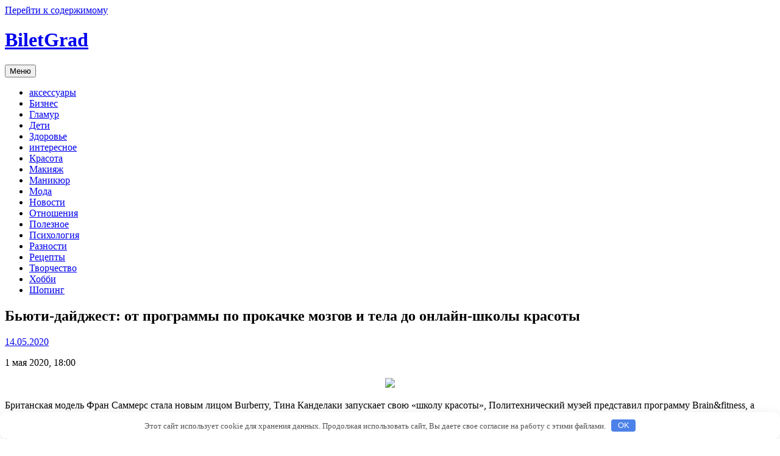

--- FILE ---
content_type: text/html; charset=UTF-8
request_url: http://biletgrad.ru/krasota/buti-daidjest-ot-programmy-po-prokachke-mozgov-i-tela-do-onlain-shkoly-krasoty.html
body_size: 29936
content:
<!DOCTYPE html>
<html lang="ru-RU">
<head>
<meta charset="UTF-8">
<meta name="viewport" content="width=device-width, initial-scale=1">
<link rel="profile" href="http://gmpg.org/xfn/11">
<link rel="pingback" href="http://biletgrad.ru/xmlrpc.php">

<title>Бьюти-дайджест: от программы по прокачке мозгов и тела до онлайн-школы красоты | BiletGrad</title>
<!--[if lt IE 9]>
<script type='text/javascript' src='http://biletgrad.ru/wp-content/themes/dream/js/html5shiv.min.js'></script>
<![endif]-->
<link rel='stylesheet' id='dream-style-css'  href='http://biletgrad.ru/wp-content/themes/dream/style.css' type='text/css' media='all' />
<link rel='stylesheet' id='dream-font-awesome-css'  href='http://biletgrad.ru/wp-content/themes/dream/font-awesome/css/font-awesome.min.css' type='text/css' media='all' />
<link rel='stylesheet' id='dream-google-fonts-css'  href='//fonts.googleapis.com/css?family=Open+Sans%3A400italic%2C700italic%2C400%2C700' type='text/css' media='all' />
<script type='text/javascript' src='http://biletgrad.ru/wp-includes/js/jquery/jquery.js'></script>
<script type='text/javascript' src='http://biletgrad.ru/wp-includes/js/jquery/jquery-migrate.min.js'></script>
<script type='text/javascript' src='http://biletgrad.ru/wp-content/themes/dream/js/jquery.fitvids.js'></script>
<script type='text/javascript' src='http://biletgrad.ru/wp-content/themes/dream/js/fitvids-doc-ready.js'></script>
<script type='text/javascript' src='http://biletgrad.ru/wp-content/themes/dream/js/base.js'></script>
<link rel="canonical" href="http://biletgrad.ru/krasota/buti-daidjest-ot-programmy-po-prokachke-mozgov-i-tela-do-onlain-shkoly-krasoty.html" />
<style>.pseudo-clearfy-link { color: #008acf; cursor: pointer;}.pseudo-clearfy-link:hover { text-decoration: none;}</style>
<!-- platinum seo pack 1.3.8 -->
<meta name="robots" content="index,follow,noodp,noydir" />
<link rel="canonical" href="http://biletgrad.ru/krasota/buti-daidjest-ot-programmy-po-prokachke-mozgov-i-tela-do-onlain-shkoly-krasoty.html" />
<!-- /platinum one seo pack -->
<style type="text/css" id="custom-background-css">
body.custom-background { background-image: url('http://biletgrad.ru/wp-content/themes/dream/images/bg.png'); background-repeat: repeat-x; background-position: top center; background-attachment: scroll; }
</style>
<style>.clearfy-cookie { position:fixed; left:0; right:0; bottom:0; padding:12px; color:#555555; background:#ffffff; box-shadow:0 3px 20px -5px rgba(41, 44, 56, 0.2); z-index:9999; font-size: 13px; border-radius: 12px; transition: .3s; }.clearfy-cookie--left { left: 20px; bottom: 20px; right: auto; max-width: 400px; margin-right: 20px; }.clearfy-cookie--right { left: auto; bottom: 20px; right: 20px; max-width: 400px; margin-left: 20px; }.clearfy-cookie.clearfy-cookie-hide { transform: translateY(150%) translateZ(0); opacity: 0; }.clearfy-cookie-container { max-width:1170px; margin:0 auto; text-align:center; }.clearfy-cookie-accept { background:#4b81e8; color:#fff; border:0; padding:.2em .8em; margin: 0 0 0 .5em; font-size: 13px; border-radius: 4px; cursor: pointer; }.clearfy-cookie-accept:hover,.clearfy-cookie-accept:focus { opacity: .9; }</style></head>

<body class="single single-post postid-15448 single-format-standard custom-background ">
<div id="page" class="hfeed site">
	<a class="skip-link screen-reader-text" href="#content">Перейти к содержимому</a>

	<header id="masthead" class="site-header" role="banner">
		<div class="site-branding">
        
		        	<div class="header-text">
			<h1 class="site-title"><a href="http://biletgrad.ru/" rel="home">BiletGrad</a></h1>
			<h2 class="site-description"></h2>
        	</div>
                
            <div class="clear"></div>
		</div><!-- .site-branding -->


	</header><!-- #masthead -->
    
    <nav id="site-navigation" class="main-navigation mr" role="navigation">
        <button class="menu-toggle" aria-controls="primary-menu" aria-expanded="false">Меню</button>
        <div class="menu-zdloshh-container"><ul id="primary-menu" class="menu"><li id="menu-item-16009" class="menu-item menu-item-type-taxonomy menu-item-object-category menu-item-16009"><a href="http://biletgrad.ru/acsessuary">аксессуары</a></li>
<li id="menu-item-16010" class="menu-item menu-item-type-taxonomy menu-item-object-category menu-item-16010"><a href="http://biletgrad.ru/biznes">Бизнес</a></li>
<li id="menu-item-16011" class="menu-item menu-item-type-taxonomy menu-item-object-category menu-item-16011"><a href="http://biletgrad.ru/glam">Гламур</a></li>
<li id="menu-item-16012" class="menu-item menu-item-type-taxonomy menu-item-object-category menu-item-16012"><a href="http://biletgrad.ru/deti">Дети</a></li>
<li id="menu-item-16013" class="menu-item menu-item-type-taxonomy menu-item-object-category menu-item-16013"><a href="http://biletgrad.ru/zdorovie">Здоровье</a></li>
<li id="menu-item-16014" class="menu-item menu-item-type-taxonomy menu-item-object-category menu-item-16014"><a href="http://biletgrad.ru/interesnoe">интересное</a></li>
<li id="menu-item-16015" class="menu-item menu-item-type-taxonomy menu-item-object-category current-post-ancestor current-menu-parent current-post-parent menu-item-16015"><a href="http://biletgrad.ru/krasota">Красота</a></li>
<li id="menu-item-16016" class="menu-item menu-item-type-taxonomy menu-item-object-category menu-item-16016"><a href="http://biletgrad.ru/makiyag">Макияж</a></li>
<li id="menu-item-16017" class="menu-item menu-item-type-taxonomy menu-item-object-category menu-item-16017"><a href="http://biletgrad.ru/manikur">Маникюр</a></li>
<li id="menu-item-16018" class="menu-item menu-item-type-taxonomy menu-item-object-category menu-item-16018"><a href="http://biletgrad.ru/moda">Мода</a></li>
<li id="menu-item-16019" class="menu-item menu-item-type-taxonomy menu-item-object-category menu-item-16019"><a href="http://biletgrad.ru/news">Новости</a></li>
<li id="menu-item-16020" class="menu-item menu-item-type-taxonomy menu-item-object-category menu-item-16020"><a href="http://biletgrad.ru/otnosheniya">Отношения</a></li>
<li id="menu-item-16021" class="menu-item menu-item-type-taxonomy menu-item-object-category menu-item-16021"><a href="http://biletgrad.ru/poleznoe">Полезное</a></li>
<li id="menu-item-16022" class="menu-item menu-item-type-taxonomy menu-item-object-category menu-item-16022"><a href="http://biletgrad.ru/psyhology">Психология</a></li>
<li id="menu-item-16023" class="menu-item menu-item-type-taxonomy menu-item-object-category menu-item-16023"><a href="http://biletgrad.ru/raznoe">Разности</a></li>
<li id="menu-item-16024" class="menu-item menu-item-type-taxonomy menu-item-object-category menu-item-16024"><a href="http://biletgrad.ru/recepti">Рецепты</a></li>
<li id="menu-item-16025" class="menu-item menu-item-type-taxonomy menu-item-object-category menu-item-16025"><a href="http://biletgrad.ru/tvorcestvo">Творчество</a></li>
<li id="menu-item-16026" class="menu-item menu-item-type-taxonomy menu-item-object-category menu-item-16026"><a href="http://biletgrad.ru/hobbi">Хобби</a></li>
<li id="menu-item-16027" class="menu-item menu-item-type-taxonomy menu-item-object-category menu-item-16027"><a href="http://biletgrad.ru/shoping">Шопинг</a></li>
</ul></div>        
        <div class="clear"></div>
        <div class="nav-foot"></div>
    </nav><!-- #site-navigation -->
    

	<div id="content" class="site-content">
	<div id="primary" class="content-area">
		<main id="main" class="site-main" role="main">

		
			
<article id="post-15448" class="post-15448 post type-post status-publish format-standard hentry category-krasota">
	 

	<header class="entry-header">
		<h1 class="entry-title">Бьюти-дайджест: от программы по прокачке мозгов и тела до онлайн-школы красоты</h1>
		<div class="entry-meta">
			<span class="posted-on"><i class="fa fa-calendar"></i> <a href="http://biletgrad.ru/krasota/buti-daidjest-ot-programmy-po-prokachke-mozgov-i-tela-do-onlain-shkoly-krasoty.html" rel="bookmark"><time class="entry-date published updated" datetime="2020-05-14T16:02:57+00:00">14.05.2020</time></a></span>		</div><!-- .entry-meta -->
	</header><!-- .entry-header -->

	<div class="entry-content">
		<p>1 мая 2020, 18:00</p>
<p><center>
<p><img class="aligncenter" src="http://www.spletnik.ru/img/2020/04/elizaveta/20200430.giphy-16.post.gif" /></p>
<p></center></p>
<p class="marked-text">Британская модель Фран Саммерс стала новым лицом Burberry, Тина <span id="more-15448"></span>Канделаки запускает свою &#171;школу красоты&#187;, Политехнический музей представил программу Brain&amp;fitness, а бренд Kiehl&#8217;s передал средства личной гигиены сотрудникам Филатовской больницы в Москве. О чем еще говорили на этой неделе в мире бьюти &mdash; читайте в нашем материале.</p>
<p><b class="">Британская модель Фран Саммерс стала новым амбассадором Burberry</b></p>
<p>20-летняя Фран Саммерс стала новым лицом парфюмерии и макияжа бренда Burberry. У юной звезды давние отношения с маркой, она участвовала в каждом показе модного дома, начиная с первой коллекции креативного директора Риккардо Тиши.</p>
<p><center>
<p><img class="aligncenter" src="http://www.spletnik.ru/img/2020/04/elizaveta/20200429-vbeautyMyCollages_5.jpg" /></p>
<p></center></p>
<p>Первые фото из новой рекламной кампании с моделью мы сможем увидеть уже осенью этого года.</p>
<p><b class="">Инструкция: как отличить подделку FOREO</b></p>
<p>На рынке стали появляться десятки, а теперь уже сотни разновидностей аналогов и подделок щеток FOREO различных форм и цветов. Осенью 2019 года в Шанхае марке впервые удалось выиграть судебное дело против &#171;фейков&#187; и получить компенсационную выплату за нарушения прав интеллектуальной собственности.</p>
<p>Увы, качество подделок далеко не всегда отвечает требованиям. Поэтому оригинальность девайсов &mdash; не просто вопрос имиджа, это вопрос безопасности (материалы неизвестного происхождения могут вызывать сильную аллергическую реакцию).</p>
<p><center>
<p><img class="aligncenter" src="http://www.spletnik.ru/img/2020/04/elizaveta/20200429-vbeautyMyCollages.jpg" /></p>
<p></center></p>
<p>Ниже мы собрали рекомендации, как отличить флагманскую щетку-бестселлер Luna 3 от того, что продается на Aliexpress.</p>
<p>1.	После покупки все девайсы марки нужно подключить к официальному приложению Foreo For You или зарегистрировать на официальном сайте www.foreo.com. А вот подделку зарегистрировать там не получится.</p>
<p>2.	На всех оригинальных продуктах марки есть подтвержденный серийный номер, указанный как на самом девайсе, так и на упаковке.</p>
<p>3.	Щетки для лица на 100% водонепроницаемые (ее можно брать с собой в душ, бассейн или в сауну) и имеют двухлетнюю гарантию.</p>
<p>4.	Наконец, оригинальную щетку можно отличить внешне: лицевая сторона оснащена ультрагигиеничными силиконовыми щетинками для бережного очищения кожи, а задняя &mdash; рельефной поверхностью для антивозрастного массажа. Подделки можно легко распознать по таким параметрам, как неаккуратный, небрежный дизайн, жесткий силикон и химический запах.</p>
<p><center>
<p><img class="aligncenter" src="http://www.spletnik.ru/img/2020/04/elizaveta/20200429-vbeautyMyCollages_1.jpg" /></p>
<p></center></p>
<p>Продукцию бренда можно купить в 11 магазинах и онлайн-сети &#171;Рив Гош&#187;, во всех магазинах и онлайн-сети &#171;Золотое Яблоко&#187;, на сайте Lamoda.ru или непосредственно на официальном сайте FOREO.</p>
<p><b class="">Прокачать тело и мозг: Политехнический музей запустил программу Brain&amp;fitness</b></p>
<p>Один из крупнейших научно-технических музеев страны и мира Политехнический музей и одна из старейших в России фитнес-сетей World Class объявили о запуске совместного онлайн-проекта Brain&amp;Fitness. Теперь на карантине можно одновременно прокачать и тело, и мозг.</p>
<p><center>
<p><img class="aligncenter" src="http://www.spletnik.ru/img/2020/04/elizaveta/20200429-vbeautyMyCollages_3.jpg" /></p>
<p></center></p>
<p>Кураторы Политеха подготовили интересную лекционную программу, посвященную физиологии человека. За знаниями идти никуда не нужно &mdash; лекции будет транслироваться в социальных сетях и на сайте сети World Class. В свою очередь, фитнес-эксперты подобрали несколько серий базовых спортивных упражнений, которые приведут тело в форму.</p>
<p>Среди событий проекта лекция о том, как меняются представления о здоровье, практическое занятие &#171;Как стать спокойным как удав&#187;, мастер-класс, посвященный тому, как поднять самому себе настроение, и другие полезные всем навыки.</p>
<p>Первая лекция &#171;Почему спортсмены стали выше прыгать и быстрее бегать?&#187; была записана физиологом Москомспорта Викторией Драугелите. Она рассказала о последних разработках для тренировок спортсменов, о преимуществах синтетического покрытия беговой дорожки, а также выяснила, как ткань костюма позволяет пловцам ускориться и чем велосипеды 50 лет назад отличались от современных.</p>
<p><iframe frameborder="0" height="315" width="560" allowfullscreen="" allow="accelerometer; autoplay; encrypted-media; gyroscope; picture-in-picture" src="https://www.youtube.com/embed/KPXE6aNjt_I"></iframe></p>
<p>Тренировки и лекции, комплексы упражнений и практические научные занятия для детей &mdash; все это доступно на YouTube-канале Политеха, а также в его соцсетях.</p>
<p><iframe frameborder="0" height="315" width="560" allowfullscreen="" allow="accelerometer; autoplay; encrypted-media; gyroscope; picture-in-picture" src="https://www.youtube.com/embed/YjzQAHa5P0Q"></iframe></p>
<p><b class=""> </b></p>
<p><b class="">Бренд Kiehl&#8217;s передал средства личной гигиены сотрудникам Филатовской больницы в Москве</b></p>
<p>Российское подразделение бренда Kiehl&#8217;s передало средства личной гигиены в Филатовскую больницу в Москве (Городская клиническая больница № 15 им. О. М. Филатова), которая в данный момент занимается приемом и лечением пациентов с коронавирусной инфекцией.</p>
<p><center>
<p><img class="aligncenter" src="http://www.spletnik.ru/img/2020/04/elizaveta/20200429-vbeautyMyCollages_4.jpg" /></p>
<p></center></p>
<p>Kiehl&#8217;s понимает, как тяжело сейчас приходится людям на передовой борьбы с COVID-19, и благодарит медиков за их неоценимый вклад в разрешение этой непростой ситуации. Сотрудники медицинских учреждений, принимающих больных новым коронавирусом, ежедневно проводят персональную дезинфекцию после контакта с больными, и Kiehl&#8217;s Россия, как бренд с экспертизой в уходе за кожей, помогает облегчить последствия частого воздействия антисептических средств,&nbsp; &mdash; отметили представители марки.</p>
<p>Марка направила в ГКБ № 15 персональные наборы ухода для женщин и мужчин-медиков, а также очищающие и увлажняющие средства из своей линии ухода за телом. Инициатива прошла при поддержке благотворительного фонда &#171;Русь&#187;.</p>
<p><b class="">Тины Канделаки открывает &#171;Школу красоты&#187;</b></p>
<p>Эта виртуальная площадка @tkeducation.ru в инстаграме станет местом встречи мастеров и докторов, которые работают с Тиной Канделаки лично, и независимых экспертов &mdash; визажистов, фитнес-тренеров, психологов и трихологов.</p>
<p>&nbsp;</p>
<p style=" color:#c9c8cd; font-family:Arial,sans-serif; font-size:14px; line-height:17px; margin-bottom:0; margin-top:8px; overflow:hidden; padding:8px 0 7px; text-align:center; text-overflow:ellipsis; white-space:nowrap;">&nbsp;</p>
</p>
<p>&nbsp;</p>
<p>Для ухода нет возрастных ограничений. Этот принцип мы уже реализовали в продуктах Ansaligy, которые рекомендованы с 20 лет и эффективны в борьбе со старением в 45, а теперь продолжим свою образовательную деятельность уже в &#171;Школе красоты&#187;,&nbsp; &mdash; рассказывает Тина.</p>
<p>Самоизоляция сильно изменила наши будни и бьюти-рутину, поэтому первой темой прямого эфира была выбрана инструкция по маникюру в домашних условиях, а в первом трехдневном марафоне эксперты будут обучать &#171;студенток&#187; технике самомассажа. Он пройдет с 4 по 6 мая под руководством главного врача спа-клиники &#171;В Копернике&#187; и эксперта Ansaligy Ольги Манихиной.</p>
<p><center>
<p><img class="aligncenter" src="http://www.spletnik.ru/img/2020/04/elizaveta/20200430-olga.jpg" /></p>
<p></center><br />Ольга Манихина</p>
<p>Полную программу курса можно найти на сайте, стоимость курса 800 рублей.</p>
<p><iframe frameborder="0" height="315" width="560" allowfullscreen="" allow="accelerometer; autoplay; encrypted-media; gyroscope; picture-in-picture" src="https://www.youtube.com/embed/AXU63e8nSjg"></iframe></p>
<p>Источник: <noindex><a href="http://www.spletnik.ru/beauty/news_beauty/96251-byuti-daydzhest.html" target="_blank" rel="nofollow">http://www.spletnik.ru/beauty/news_beauty/</a></noindex></br></p>
			</div><!-- .entry-content -->

	<footer class="entry-footer">
		<span class="byline"><i class="fa fa-user"></i> <span class="author vcard"><a class="url fn n" href="http://biletgrad.ru/author/admin">admin</a></span></span><span class="cat-links"><i class="fa fa-folder"></i> <a href="http://biletgrad.ru/krasota" rel="category tag">Красота</a></span>	</footer><!-- .entry-footer -->
</article><!-- #post-## -->

			<div role="navigation" id="nav-below" class="navigation-post"><div class="nav-previous"><a href="http://biletgrad.ru/krasota/mindalnyi-skrab-musli-piling-skatka-sanitaizer-i-drygie-buti-novinki-nedeli.html" rel="prev"><i class="fa fa-arrow-left"></i> Миндальный скраб-мюсли, пилинг-скатка, санитайзер и другие бьюти-новинки недели</a></div><div class="nav-next"><a href="http://biletgrad.ru/krasota/buti-bestsellery-samye-popyliarnye-kosmeticheskie-sredstva-vseh-vremen.html" rel="next">Бьюти-бестселлеры: самые популярные косметические средства всех времен <i class="fa fa-arrow-right"></i></a></div><div class="clear"></div></div>
			
<div id="comments" class="comments-area">

	
	
	
</div><!-- #comments -->

				<div id="respond" class="comment-respond">
			<h3 id="reply-title" class="comment-reply-title">Добавить комментарий <small><a rel="nofollow" id="cancel-comment-reply-link" href="/krasota/buti-daidjest-ot-programmy-po-prokachke-mozgov-i-tela-do-onlain-shkoly-krasoty.html#respond" style="display:none;"><i class="fa fa-close"></i> Отменить ответ</a></small></h3><p class="must-log-in">Для отправки комментария вам необходимо <a href="http://biletgrad.ru/wp-login.php?redirect_to=http%3A%2F%2Fbiletgrad.ru%2Fkrasota%2Fbuti-daidjest-ot-programmy-po-prokachke-mozgov-i-tela-do-onlain-shkoly-krasoty.html">авторизоваться</a>.</p>		</div><!-- #respond -->
		
		
		</main><!-- #main -->
	</div><!-- #primary -->


<div id="secondary" class="widget-area" role="complementary">
	<aside id="categories-2" class="widget widget_categories"><div class="widget-title">Рубрики</div>		<ul>
	<li class="cat-item cat-item-20"><a href="http://biletgrad.ru/acsessuary" >аксессуары</a>
</li>
	<li class="cat-item cat-item-14"><a href="http://biletgrad.ru/biznes" >Бизнес</a>
</li>
	<li class="cat-item cat-item-8"><a href="http://biletgrad.ru/glam" >Гламур</a>
</li>
	<li class="cat-item cat-item-5"><a href="http://biletgrad.ru/deti" >Дети</a>
</li>
	<li class="cat-item cat-item-3"><a href="http://biletgrad.ru/zdorovie" >Здоровье</a>
</li>
	<li class="cat-item cat-item-19"><a href="http://biletgrad.ru/interesnoe" >интересное</a>
</li>
	<li class="cat-item cat-item-2"><a href="http://biletgrad.ru/krasota" >Красота</a>
</li>
	<li class="cat-item cat-item-6"><a href="http://biletgrad.ru/makiyag" >Макияж</a>
</li>
	<li class="cat-item cat-item-7"><a href="http://biletgrad.ru/manikur" >Маникюр</a>
</li>
	<li class="cat-item cat-item-1"><a href="http://biletgrad.ru/moda" >Мода</a>
</li>
	<li class="cat-item cat-item-18"><a href="http://biletgrad.ru/news" >Новости</a>
</li>
	<li class="cat-item cat-item-4"><a href="http://biletgrad.ru/otnosheniya" >Отношения</a>
</li>
	<li class="cat-item cat-item-16"><a href="http://biletgrad.ru/poleznoe" >Полезное</a>
</li>
	<li class="cat-item cat-item-13"><a href="http://biletgrad.ru/psyhology" >Психология</a>
</li>
	<li class="cat-item cat-item-15"><a href="http://biletgrad.ru/raznoe" >Разности</a>
</li>
	<li class="cat-item cat-item-10"><a href="http://biletgrad.ru/recepti" >Рецепты</a>
</li>
	<li class="cat-item cat-item-12"><a href="http://biletgrad.ru/tvorcestvo" >Творчество</a>
</li>
	<li class="cat-item cat-item-11"><a href="http://biletgrad.ru/hobbi" >Хобби</a>
</li>
	<li class="cat-item cat-item-9"><a href="http://biletgrad.ru/shoping" >Шопинг</a>
</li>
		</ul>
</aside><aside id="execphp-3" class="widget widget_execphp">			<div class="execphpwidget"> </div>
		</aside></div><!-- #secondary -->

	</div><!-- #content -->

	<footer id="colophon" class="site-footer" role="contentinfo">
    
    	
<div class="sidebar-footer"><div class="inner">
<div class="widget-wrap inner-wrap clearfix">
	<div class="sfdiv">
			</div>

	<div class="sfdiv">
		<aside id="text-2" class="widget widget_text">			<div class="textwidget">Все материалы на данном сайте взяты из открытых источников - имеют обратную ссылку на материал в интернете или присланы посетителями сайта и предоставляются исключительно в ознакомительных целях. Права на материалы принадлежат их владельцам. Администрация сайта ответственности за содержание материала не несет. Если Вы обнаружили на нашем сайте материалы, которые нарушают авторские права, принадлежащие Вам, Вашей компании или организации, пожалуйста, сообщите нам.</div>
		</aside>	</div>

	<div class="sfdiv sfdiv-last">
		<aside id="execphp-6" class="widget widget_execphp">			<div class="execphpwidget"><!--LiveInternet counter--><script type="text/javascript"><!--
document.write("<a href='//www.liveinternet.ru/click' "+
"target=_blank><img src='//counter.yadro.ru/hit?t44.6;r"+
escape(document.referrer)+((typeof(screen)=="undefined")?"":
";s"+screen.width+"*"+screen.height+"*"+(screen.colorDepth?
screen.colorDepth:screen.pixelDepth))+";u"+escape(document.URL)+
";"+Math.random()+
"' alt='' title='LiveInternet' "+
"border='0' width='31' height='31'><\/a>")
//--></script><!--/LiveInternet-->
</div>
		</aside>	</div>
    <div class="clear"></div>
</div>
</div></div>        
		<div class="site-info">
			BiletGrad.ru - Все права защищены 
		</div><!-- .site-info -->
	</footer><!-- #colophon -->
    
    <div id="back_top"><i class="fa fa-angle-up"></i></div>
</div><!-- #page -->

<script>var pseudo_links = document.querySelectorAll(".pseudo-clearfy-link");for (var i=0;i<pseudo_links.length;i++ ) { pseudo_links[i].addEventListener("click", function(e){   window.open( e.target.getAttribute("data-uri") ); }); }</script><script type='text/javascript' src='http://biletgrad.ru/wp-content/themes/dream/js/navigation.js'></script>
<script type='text/javascript' src='http://biletgrad.ru/wp-content/themes/dream/js/skip-link-focus-fix.js'></script>
<script type='text/javascript' src='http://biletgrad.ru/wp-includes/js/comment-reply.min.js'></script>
<div id="clearfy-cookie" class="clearfy-cookie clearfy-cookie-hide clearfy-cookie--bottom">  <div class="clearfy-cookie-container">   Этот сайт использует cookie для хранения данных. Продолжая использовать сайт, Вы даете свое согласие на работу с этими файлами.   <button id="clearfy-cookie-accept" class="clearfy-cookie-accept">OK</button>  </div></div><script>var cookie_clearfy_hide = document.cookie.replace(/(?:(?:^|.*;\s*)clearfy_cookie_hide\s*\=\s*([^;]*).*$)|^.*$/, "$1");if ( ! cookie_clearfy_hide.length ) {  document.getElementById("clearfy-cookie").classList.remove("clearfy-cookie-hide");} document.getElementById("clearfy-cookie-accept").onclick = function() { document.getElementById("clearfy-cookie").className += " clearfy-cookie-hide"; var clearfy_cookie_date = new Date(new Date().getTime() + 31536000 * 1000); document.cookie = "clearfy_cookie_hide=yes; path=/; expires=" + clearfy_cookie_date.toUTCString(); setTimeout(function() { document.getElementById("clearfy-cookie").parentNode.removeChild( document.getElementById("clearfy-cookie") ); }, 300);}</script>
</body>
</html>
 